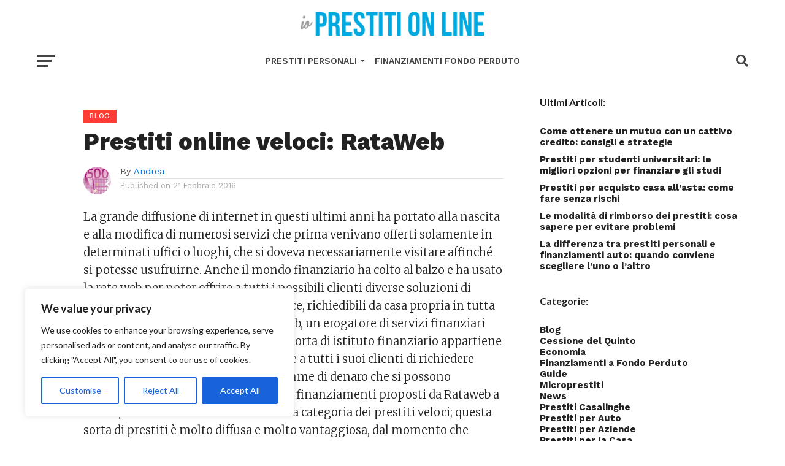

--- FILE ---
content_type: text/html; charset=utf-8
request_url: https://www.google.com/recaptcha/api2/aframe
body_size: 267
content:
<!DOCTYPE HTML><html><head><meta http-equiv="content-type" content="text/html; charset=UTF-8"></head><body><script nonce="-p54rC--ByqwhK7r7hskwQ">/** Anti-fraud and anti-abuse applications only. See google.com/recaptcha */ try{var clients={'sodar':'https://pagead2.googlesyndication.com/pagead/sodar?'};window.addEventListener("message",function(a){try{if(a.source===window.parent){var b=JSON.parse(a.data);var c=clients[b['id']];if(c){var d=document.createElement('img');d.src=c+b['params']+'&rc='+(localStorage.getItem("rc::a")?sessionStorage.getItem("rc::b"):"");window.document.body.appendChild(d);sessionStorage.setItem("rc::e",parseInt(sessionStorage.getItem("rc::e")||0)+1);localStorage.setItem("rc::h",'1763299692084');}}}catch(b){}});window.parent.postMessage("_grecaptcha_ready", "*");}catch(b){}</script></body></html>